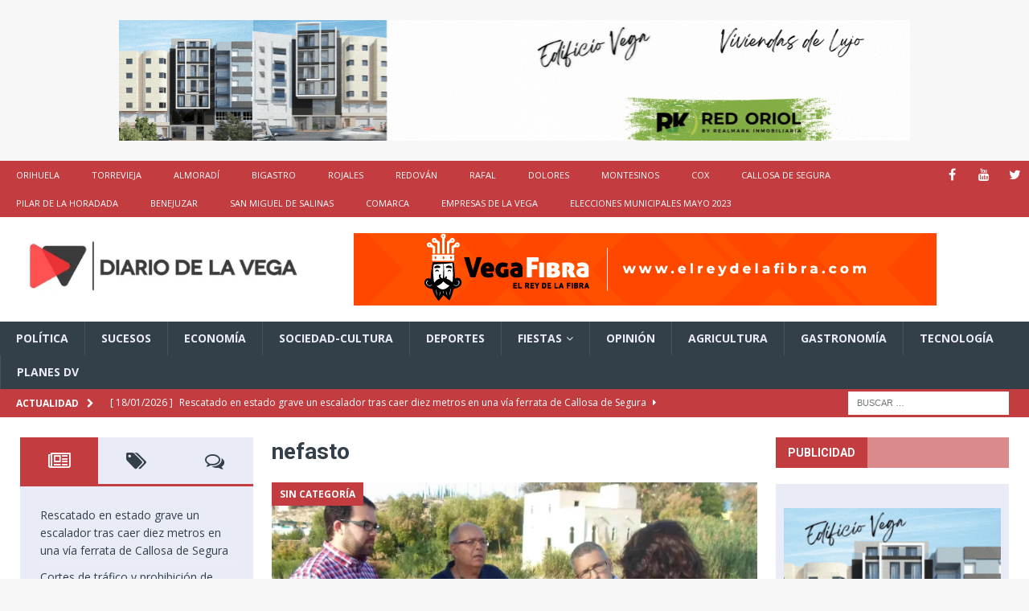

--- FILE ---
content_type: text/html; charset=utf-8
request_url: https://www.google.com/recaptcha/api2/aframe
body_size: 266
content:
<!DOCTYPE HTML><html><head><meta http-equiv="content-type" content="text/html; charset=UTF-8"></head><body><script nonce="zZ8hQ_fu0bz-gvLiv-PPww">/** Anti-fraud and anti-abuse applications only. See google.com/recaptcha */ try{var clients={'sodar':'https://pagead2.googlesyndication.com/pagead/sodar?'};window.addEventListener("message",function(a){try{if(a.source===window.parent){var b=JSON.parse(a.data);var c=clients[b['id']];if(c){var d=document.createElement('img');d.src=c+b['params']+'&rc='+(localStorage.getItem("rc::a")?sessionStorage.getItem("rc::b"):"");window.document.body.appendChild(d);sessionStorage.setItem("rc::e",parseInt(sessionStorage.getItem("rc::e")||0)+1);localStorage.setItem("rc::h",'1768781011474');}}}catch(b){}});window.parent.postMessage("_grecaptcha_ready", "*");}catch(b){}</script></body></html>